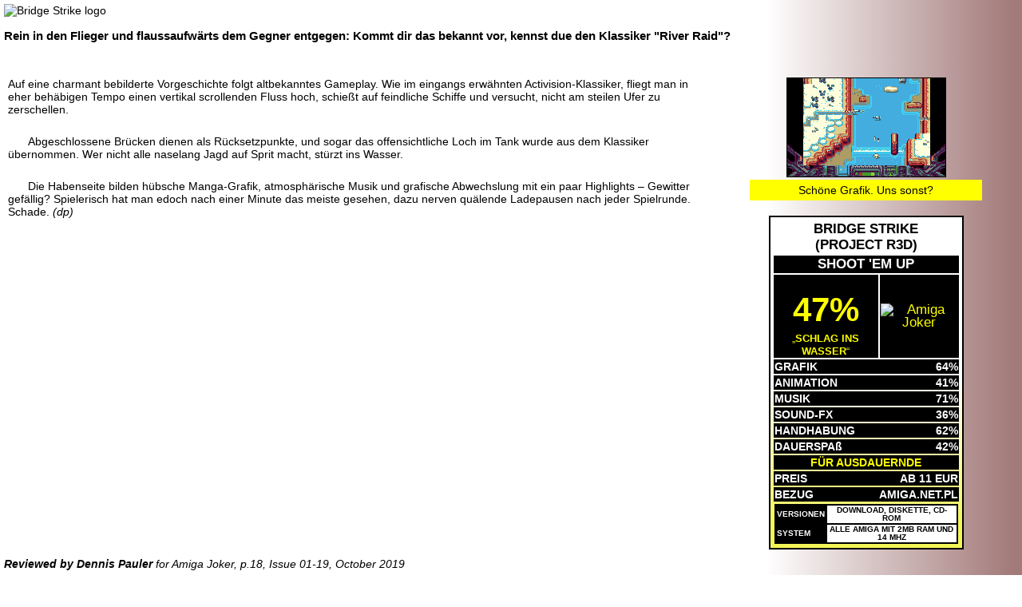

--- FILE ---
content_type: text/html; charset=UTF-8
request_url: https://www.amigareviews.leveluphost.com/bridgest.htm
body_size: 2714
content:
 <!DOCTYPE HTML>
<html lang="de">
<head>
	<title>Amiga Reviews: Bridge Strike</title>
	<meta charset="utf-8" />
	<meta name="description" content="Amiga Reviews: Bridge Strike by Project R3D (Amiga Joker: 47%)" />
	<meta name="keywords" content="Amiga, game, review, screenshot, games, magazine, Bridge Strike, Project R3D, overhead, shoot em up, river raid, joker" />
	<meta name="viewport" content="width=device-width" />
	<meta name="application-name" content="Amiga Reviews" />
	<meta name="msapplication-TileColor" content="#ffffff" />
	<meta name="msapplication-TileImage" content="magazine/favicon-big.png" />
	<link rel="icon" type="image/x-icon" href="magazine/favicon.ico" />
	<link rel="stylesheet" href="arstyle.css" />
</head>
<body>

<header id="bridgestrikeaj">
	<img src="logo/bridgestrike.gif" width="224" height="81" alt="Bridge Strike logo" />
	<h3>Rein in den Flieger und flaussaufw&auml;rts dem Gegner entgegen: Kommt dir das bekannt vor, kennst due den Klassiker "River Raid"?</h3>
</header>
<div class="grid">
	<div class="lefthand">
		<article>
			<p>Auf eine charmant bebilderte Vorgeschichte folgt altbekanntes Gameplay. Wie im eingangs erw&auml;hnten Activision-Klassiker, fliegt man in eher beh&auml;bigen Tempo einen vertikal scrollenden Fluss hoch, schie&szlig;t auf feindliche Schiffe und versucht, nicht am steilen Ufer zu zerschellen.</p>
			<p>Abgeschlossene Br&uuml;cken dienen als R&uuml;cksetz<wbr>punkte, und sogar das offensichtliche Loch im Tank wurde aus dem Klassiker &uuml;bernommen. Wer nicht alle naselang Jagd auf Sprit macht, st&uuml;rzt ins Wasser.</p>
			<p>Die Habenseite bilden h&uuml;bsche Manga-Grafik, atmosph&auml;rische Musik und grafische Abwechslung mit ein paar Highlights – Gewitter gef&auml;llig? Spielerisch hat man edoch nach einer Minute das meiste gesehen, dazu nerven qu&auml;lende Ladepausen nach jeder Spielrunde. Schade. <i>(dp)</i></p>
		</article>
		<br/>
	</div>
 	<div class="righthand">
		<aside>
			<figure>
				<img src="pic/bridgestrike-a.png" width="200" height="125" alt="Bridge Strike" />
				<figcaption class="yelbg padd">Sch&ouml;ne Grafik. Uns sonst?</figcaption>
			</figure>
			<table class="aj93">
				<thead>
					<tr>
						<th colspan="2"><b>BRIDGE STRIKE</b><br/>(<b>PROJECT R3D</b>)</th>
					</tr>
					<tr>
						<td colspan="2"><b>SHOOT 'EM UP</b></td>
					</tr>
					<tr>
						<td><h1>47%</h1><q><b>SCHLAG INS WASSER</b></q></td>
						<td><img class="aj93pic" src="magazine/joker-4150.gif" alt="Amiga Joker"/></td>
					</tr>
				</thead>
				<tbody>
					<tr>
						<td colspan="2" class="blabg whitxt"><span class="fl"><b>GRAFIK</b></span><span class="fr"><b>64%</b></span></td>
					</tr>
					<tr>
						<td colspan="2" class="blabg whitxt"><span class="fl"><b>ANIMATION</b></span><span class="fr"><b>41%</b></span></td>
					</tr>
					<tr>
						<td colspan="2" class="blabg whitxt"><span class="fl"><b>MUSIK</b></span><span class="fr"><b>71%</b></span></td>
					</tr>
					<tr>
						<td colspan="2" class="blabg whitxt"><span class="fl"><b>SOUND-FX</b></span><span class="fr"><b>36%</b></span></td>
					</tr>
					<tr>
						<td colspan="2" class="blabg whitxt"><span class="fl"><b>HANDHABUNG</b></span><span class="fr"><b>62%</b></span></td>
					</tr>
					<tr>
						<td colspan="2" class="blabg whitxt"><span class="fl"><b>DAUERSPA&#223;</b></span><span class="fr"><b>42%</b></span></td>
					</tr>
					<tr>
						<td colspan="2" class="blabg yeltxt tc"><b>F&Uuml;R AUSDAUERNDE</b></td>
					</tr>
					<tr>
						<td colspan="2" class="blabg whitxt"><span class="fl"><b>PREIS</b></span><span class="fr"><b>AB 11 EUR</b></span></td>
					</tr>
					<tr>
						<td colspan="2" class="blabg whitxt"><span class="fl"><b>BEZUG</b></span><span class="fr"><b>AMIGA.NET.PL</b></span></td>
					</tr>
				</tbody>
				<tfoot>
					<tr>
						<td colspan="2">
							<table class="aj93sub">
								<tr>
									<td class="blabg whitxt"><b>VERSIONEN</b></td>
									<td><b>DOWNLOAD, DISKETTE, CD-ROM</b></td>
								</tr>
								<tr>
									<td class="blabg whitxt"><b>SYSTEM</b></td>
									<td><b>ALLE AMIGA MIT 2MB RAM UND 14 MHZ</b></td>
								</tr>
							</table>
						</td>
					</tr>
				</tfoot>
			</table>
		</aside>
	</div>
</div>
<footer>
	<b>Reviewed by Dennis Pauler</b> for Amiga Joker, p.18, Issue 01-19, October 2019</footer>
<hr>

<nav>
	<table class="width100 padd bc tc tm navi">
	<tr class="tc tm crunch">
		<td>
			<a href="index.htm"><img src="[data-uri]" width="100" height="28" alt="Back to main page of Amiga Reviews" /></a>
		</td>
		<td style="word-spacing: 5px;">
			<a href="db_gameindex.php?start=0" class="button">#</a>
			<a href="db_gameindex.php?start=a" class="button">A</a>
			<a href="db_gameindex.php?start=b" class="button">B</a>
			<a href="db_gameindex.php?start=c" class="button">C</a>
			<a href="db_gameindex.php?start=d" class="button">D</a>
			<a href="db_gameindex.php?start=e" class="button">E</a>
			<a href="db_gameindex.php?start=f" class="button">F</a>
			<a href="db_gameindex.php?start=g" class="button">G</a>
			<a href="db_gameindex.php?start=h" class="button">H</a>
			<a href="db_gameindex.php?start=i" class="button">I</a>
			<a href="db_gameindex.php?start=j" class="button">J</a>
			<a href="db_gameindex.php?start=k" class="button">K</a>
			<a href="db_gameindex.php?start=l" class="button">L</a>
			<a href="db_gameindex.php?start=m" class="button">M</a>
			<a href="db_gameindex.php?start=n" class="button">N</a>
			<a href="db_gameindex.php?start=o" class="button">O</a>
			<a href="db_gameindex.php?start=p" class="button">P</a>
			<a href="db_gameindex.php?start=q" class="button">Q</a>
			<a href="db_gameindex.php?start=r" class="button">R</a>
			<a href="db_gameindex.php?start=s" class="button">S</a>
			<a href="db_gameindex.php?start=t" class="button">T</a>
			<a href="db_gameindex.php?start=u" class="button">U</a>
			<a href="db_gameindex.php?start=v" class="button">V</a>
			<a href="db_gameindex.php?start=w" class="button">W</a>
			<a href="db_gameindex.php?start=x" class="button">X</a>
			<a href="db_gameindex.php?start=y" class="button">Y</a>
			<a href="db_gameindex.php?start=z" class="button">Z</a>
		</td>
		<td>
			<form class="searchform" method="post" action="db_search.php">
				<div style="text-align:center">
					<input class="searchfield" type="text" name="search" aria-label="Search a title" id="text" placeholder="Search a title..."/>
				</div>
 			</form>
		</td>
	</tr>
</table>
</nav>

</body>
</html>
